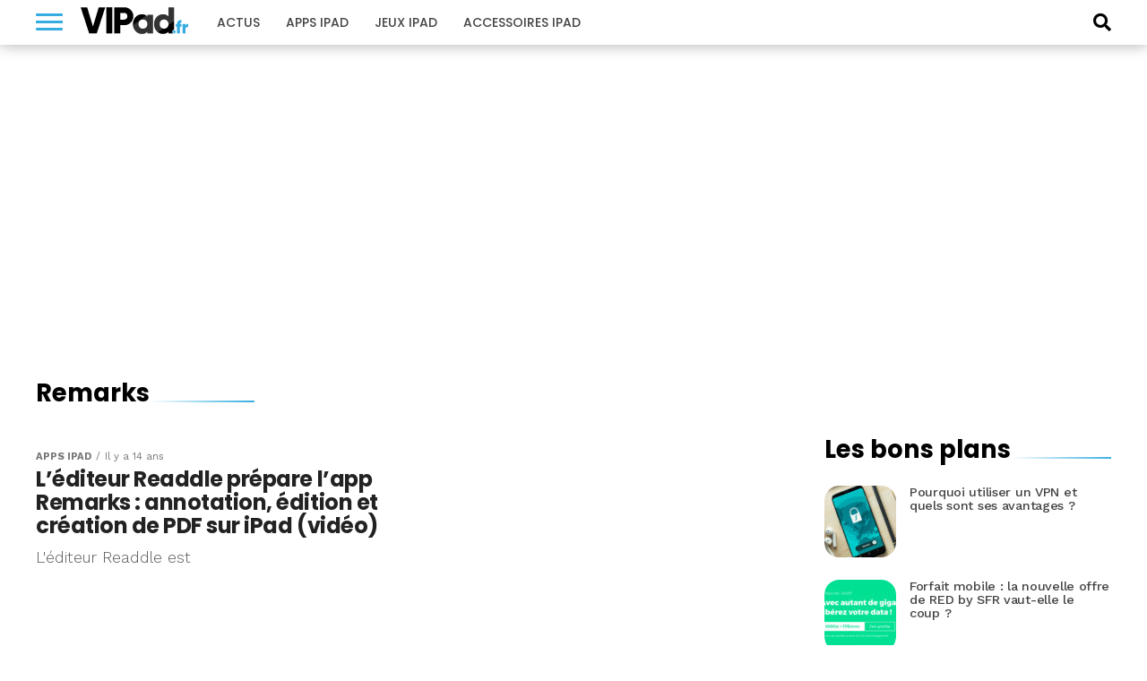

--- FILE ---
content_type: text/html; charset=UTF-8
request_url: https://www.vipad.fr/tag/remarks
body_size: 11532
content:
<!DOCTYPE html>
<html lang="fr-FR" prefix="og: https://ogp.me/ns#">
<head>
<link rel='dns-prefetch' href='//choices.consentframework.com'>
<link rel='dns-prefetch' href='//scripts.opti-digital.com'>
<meta charset="UTF-8" >
<meta name="viewport" id="viewport" content="width=device-width, initial-scale=1.0">
<meta http-equiv="Content-Security-Policy" content="upgrade-insecure-requests">
<link rel="apple-touch-icon" sizes="180x180" href="/apple-touch-icon.png">
<link rel="icon" type="image/png" sizes="32x32" href="/favicon-32x32.png">
<link rel="icon" type="image/png" sizes="16x16" href="/favicon-16x16.png">
<link rel="manifest" href="/site.webmanifest">
<link rel="mask-icon" href="/safari-pinned-tab.svg" color="#34ace1">
<meta name="apple-mobile-web-app-title" content="VIPad.fr">
<meta name="application-name" content="VIPad.fr">

<!-- SEO par Rank Math - https://s.rankmath.com/home -->
<title>Remarks - VIPad.fr</title>
<meta name="robots" content="follow, index, max-snippet:-1, max-video-preview:-1, max-image-preview:large"/>
<link rel="canonical" href="https://www.vipad.fr/tag/remarks" />
<meta property="og:locale" content="fr_FR" />
<meta property="og:type" content="article" />
<meta property="og:title" content="Remarks - VIPad.fr" />
<meta property="og:url" content="https://www.vipad.fr/tag/remarks" />
<meta property="og:site_name" content="VIPad.fr" />
<meta property="article:publisher" content="https://www.facebook.com/pages/VIPadfr-blog-et-communaute-francophone-iPad/105313919502101" />
<meta property="og:image" content="https://www.vipad.fr/app/uploads/2021/08/placeholder-1200x630-1.jpg" />
<meta property="og:image:secure_url" content="https://www.vipad.fr/app/uploads/2021/08/placeholder-1200x630-1.jpg" />
<meta property="og:image:width" content="1200" />
<meta property="og:image:height" content="630" />
<meta property="og:image:type" content="image/jpeg" />
<meta name="twitter:card" content="summary_large_image" />
<meta name="twitter:title" content="Remarks - VIPad.fr" />
<meta name="twitter:site" content="@vipadfr" />
<meta name="twitter:image" content="https://www.vipad.fr/app/uploads/2021/08/placeholder-1200x630-1.jpg" />
<script type="application/ld+json" class="rank-math-schema">{"@context":"https://schema.org","@graph":[{"@type":"Organization","@id":"https://www.vipad.fr/#organization","name":"VIPad","url":"https://www.vipad.fr","logo":{"@type":"ImageObject","@id":"https://www.vipad.fr/#logo","url":"http://www.vipad.fr/app/uploads/2021/08/vipad-amp.png","caption":"VIPad","inLanguage":"fr-FR","width":"241","height":"60"}},{"@type":"WebSite","@id":"https://www.vipad.fr/#website","url":"https://www.vipad.fr","name":"VIPad","publisher":{"@id":"https://www.vipad.fr/#organization"},"inLanguage":"fr-FR"},{"@type":"BreadcrumbList","@id":"https://www.vipad.fr/tag/remarks#breadcrumb","itemListElement":[{"@type":"ListItem","position":"1","item":{"@id":"https://www.vipad.fr","name":"Accueil"}},{"@type":"ListItem","position":"2","item":{"@id":"https://www.vipad.fr/tag/remarks","name":"Remarks"}}]},{"@type":"CollectionPage","@id":"https://www.vipad.fr/tag/remarks#webpage","url":"https://www.vipad.fr/tag/remarks","name":"Remarks - VIPad.fr","isPartOf":{"@id":"https://www.vipad.fr/#website"},"inLanguage":"fr-FR","breadcrumb":{"@id":"https://www.vipad.fr/tag/remarks#breadcrumb"}}]}</script>
<!-- /Extension Rank Math WordPress SEO -->

<link rel='dns-prefetch' href='//fonts.googleapis.com' />
<link rel='dns-prefetch' href='//s.w.org' />
<link rel="alternate" type="application/rss+xml" title="VIPad.fr &raquo; Flux" href="https://www.vipad.fr/feed" />
<link rel="alternate" type="application/rss+xml" title="VIPad.fr &raquo; Flux des commentaires" href="https://www.vipad.fr/comments/feed" />
<link rel="alternate" type="application/rss+xml" title="VIPad.fr &raquo; Flux de l’étiquette Remarks" href="https://www.vipad.fr/tag/remarks/feed" />
		<script type="text/javascript">
			window._wpemojiSettings = {"baseUrl":"https:\/\/s.w.org\/images\/core\/emoji\/13.1.0\/72x72\/","ext":".png","svgUrl":"https:\/\/s.w.org\/images\/core\/emoji\/13.1.0\/svg\/","svgExt":".svg","source":{"concatemoji":"https:\/\/www.vipad.fr\/wp\/wp-includes\/js\/wp-emoji-release.min.js?ver=5.8.2"}};
			!function(e,a,t){var n,r,o,i=a.createElement("canvas"),p=i.getContext&&i.getContext("2d");function s(e,t){var a=String.fromCharCode;p.clearRect(0,0,i.width,i.height),p.fillText(a.apply(this,e),0,0);e=i.toDataURL();return p.clearRect(0,0,i.width,i.height),p.fillText(a.apply(this,t),0,0),e===i.toDataURL()}function c(e){var t=a.createElement("script");t.src=e,t.defer=t.type="text/javascript",a.getElementsByTagName("head")[0].appendChild(t)}for(o=Array("flag","emoji"),t.supports={everything:!0,everythingExceptFlag:!0},r=0;r<o.length;r++)t.supports[o[r]]=function(e){if(!p||!p.fillText)return!1;switch(p.textBaseline="top",p.font="600 32px Arial",e){case"flag":return s([127987,65039,8205,9895,65039],[127987,65039,8203,9895,65039])?!1:!s([55356,56826,55356,56819],[55356,56826,8203,55356,56819])&&!s([55356,57332,56128,56423,56128,56418,56128,56421,56128,56430,56128,56423,56128,56447],[55356,57332,8203,56128,56423,8203,56128,56418,8203,56128,56421,8203,56128,56430,8203,56128,56423,8203,56128,56447]);case"emoji":return!s([10084,65039,8205,55357,56613],[10084,65039,8203,55357,56613])}return!1}(o[r]),t.supports.everything=t.supports.everything&&t.supports[o[r]],"flag"!==o[r]&&(t.supports.everythingExceptFlag=t.supports.everythingExceptFlag&&t.supports[o[r]]);t.supports.everythingExceptFlag=t.supports.everythingExceptFlag&&!t.supports.flag,t.DOMReady=!1,t.readyCallback=function(){t.DOMReady=!0},t.supports.everything||(n=function(){t.readyCallback()},a.addEventListener?(a.addEventListener("DOMContentLoaded",n,!1),e.addEventListener("load",n,!1)):(e.attachEvent("onload",n),a.attachEvent("onreadystatechange",function(){"complete"===a.readyState&&t.readyCallback()})),(n=t.source||{}).concatemoji?c(n.concatemoji):n.wpemoji&&n.twemoji&&(c(n.twemoji),c(n.wpemoji)))}(window,document,window._wpemojiSettings);
		</script>
		<style type="text/css">
img.wp-smiley,
img.emoji {
	display: inline !important;
	border: none !important;
	box-shadow: none !important;
	height: 1em !important;
	width: 1em !important;
	margin: 0 .07em !important;
	vertical-align: -0.1em !important;
	background: none !important;
	padding: 0 !important;
}
</style>
	<link rel='stylesheet' id='wp-block-library-css'  href='https://www.vipad.fr/wp/wp-includes/css/dist/block-library/style.min.css?ver=5.8.2' type='text/css' media='all' />
<link rel='stylesheet' id='wp-comp-css-css'  href='https://www.vipad.fr/app/plugins/keleops-shopbot/css/all.min.css?ver=1.6.14' type='text/css' media='all' />
<link rel='stylesheet' id='ez-toc-css'  href='https://www.vipad.fr/app/plugins/keleops-toc/assets/css/screen.min.css?ver=2.0.21' type='text/css' media='all' />
<style id='ez-toc-inline-css' type='text/css'>
div#ez-toc-container p.ez-toc-title {font-size: 120%;}div#ez-toc-container p.ez-toc-title {font-weight: 500;}div#ez-toc-container ul li {font-size: 95%;}
</style>
<link rel='stylesheet' id='lightcase_css-css'  href='https://www.vipad.fr/app/plugins/lightcase/css/lightcase.min.css?ver=1.0.2' type='text/css' media='screen' />
<link rel='stylesheet' id='mvp-custom-style-css'  href='https://www.vipad.fr/app/themes/keleops/style.css?ver=5.8.2' type='text/css' media='all' />
<style id='mvp-custom-style-inline-css' type='text/css'>

.ads-wrapper,.od-wrapper{text-align:center;width:100%}#mvp-content-main p,.mvp-post-add-main p{letter-spacing:-.04rem;line-height:1.55;font-size:1.125rem;font-weight:400}@media screen and (max-width:479px){.mvp-post-soc-wrap{display:none}span.mvp-feat-caption{float:left;text-align:right;width:100%;font-size:.8rem;line-height:1.1;padding:8px 0 10px;margin-top:-20px}}.ads-wrapper{padding-bottom:20px;max-width:100%;overflow:hidden}.od-wrapper{clear:both;margin-bottom:1.25rem}.od-wrapper-both,.od-wrapper-mobile{min-height:280px}@media screen and (min-width:768px){.od-wrapper-both,.od-wrapper-desktop{min-height:280px}.od-wrapper-mobile{min-height:0}}@media screen and (min-width:1024px){.od-billboard{min-height:250px;margin:20px auto}}.od-desktop,.od-mobile{display:grid}.od-desktop>*,.od-mobile>*{margin:auto}@media screen and (max-width:767px){.od-background{background:#eef1f5;position:relative;margin-left:-25px;margin-right:-25px;padding:34px 25px 20px}.od-background::before{content:"La suite apr\E8s cette publicit\E9";position:absolute;left:0;top:0;width:100%;line-height:34px;text-align:center;text-transform:uppercase;font-family:"Helvetica Neue",Helvetica,Arial,sans-serif;font-size:10px;color:#777}}


#mvp-wallpaper {
	background: url() no-repeat 50% 0;
	}

#mvp-foot-copy a {
	color: #34ace1;
	}

#mvp-content-main p a,
.mvp-post-add-main p a {
	box-shadow: inset 0 -4px 0 #34ace1;
	}

#mvp-content-main p a:hover,
.mvp-post-add-main p a:hover {
	background: #34ace1;
	}

a,
a:visited,
.post-info-name a,
.woocommerce .woocommerce-breadcrumb a {
	color: #34ace1;
	}

#mvp-side-wrap a:hover {
	color: #34ace1;
	}

.mvp-fly-top:hover,
.mvp-vid-box-wrap,
ul.mvp-soc-mob-list li.mvp-soc-mob-com {
	background: #34ace1;
	}

nav.mvp-fly-nav-menu ul li.menu-item-has-children:after,
.mvp-feat1-left-wrap span.mvp-cd-cat,
.mvp-widget-feat1-top-story span.mvp-cd-cat,
.mvp-widget-feat2-left-cont span.mvp-cd-cat,
.mvp-widget-dark-feat span.mvp-cd-cat,
.mvp-widget-dark-sub span.mvp-cd-cat,
.mvp-vid-wide-text span.mvp-cd-cat,
.mvp-feat2-top-text span.mvp-cd-cat,
.mvp-feat3-main-story span.mvp-cd-cat,
.mvp-feat3-sub-text span.mvp-cd-cat,
.mvp-feat4-main-text span.mvp-cd-cat,
.woocommerce-message:before,
.woocommerce-info:before,
.woocommerce-message:before {
	color: #34ace1;
	}

#searchform input,
.mvp-authors-name {
	border-bottom: 1px solid #34ace1;
	}

.mvp-fly-top:hover {
	border-top: 1px solid #34ace1;
	border-left: 1px solid #34ace1;
	border-bottom: 1px solid #34ace1;
	}

.woocommerce .widget_price_filter .ui-slider .ui-slider-handle,
.woocommerce #respond input#submit.alt,
.woocommerce a.button.alt,
.woocommerce button.button.alt,
.woocommerce input.button.alt,
.woocommerce #respond input#submit.alt:hover,
.woocommerce a.button.alt:hover,
.woocommerce button.button.alt:hover,
.woocommerce input.button.alt:hover {
	background-color: #34ace1;
	}

.woocommerce-error,
.woocommerce-info,
.woocommerce-message {
	border-top-color: #34ace1;
	}

ul.mvp-feat1-list-buts li.active span.mvp-feat1-list-but,
span.mvp-widget-home-title,
span.mvp-post-cat,
span.mvp-feat1-pop-head {
	background: #fbd848;
	}

.woocommerce span.onsale {
	background-color: #fbd848;
	}

.mvp-widget-feat2-side-more-but,
.woocommerce .star-rating span:before,
span.mvp-prev-next-label,
.mvp-cat-date-wrap .sticky {
	color: #fbd848 !important;
	}

#mvp-main-nav-top,
#mvp-fly-wrap,
.mvp-soc-mob-right,
#mvp-main-nav-small-cont {
	background: #34ace1;
	}

#mvp-main-nav-small .mvp-fly-but-wrap span,
#mvp-main-nav-small .mvp-search-but-wrap span,
.mvp-nav-top-left .mvp-fly-but-wrap span,
#mvp-fly-wrap .mvp-fly-but-wrap span {
	background: #000000;
	}

.mvp-nav-top-right .mvp-nav-search-but,
span.mvp-fly-soc-head,
.mvp-soc-mob-right i,
#mvp-main-nav-small span.mvp-nav-search-but,
#mvp-main-nav-small .mvp-nav-menu ul li a  {
	color: #000000;
	}

#mvp-main-nav-small .mvp-nav-menu ul li.menu-item-has-children a:after {
	border-color: #000000 transparent transparent transparent;
	}

#mvp-nav-top-wrap span.mvp-nav-search-but:hover,
#mvp-main-nav-small span.mvp-nav-search-but:hover {
	color: #555555;
	}

#mvp-nav-top-wrap .mvp-fly-but-wrap:hover span,
#mvp-main-nav-small .mvp-fly-but-wrap:hover span,
span.mvp-woo-cart-num:hover {
	background: #555555;
	}

#mvp-main-nav-bot-cont {
	background: #ffffff;
	}

#mvp-nav-bot-wrap .mvp-fly-but-wrap span,
#mvp-nav-bot-wrap .mvp-search-but-wrap span {
	background: #ffffff;
	}

#mvp-nav-bot-wrap span.mvp-nav-search-but,
#mvp-nav-bot-wrap .mvp-nav-menu ul li a {
	color: #ffffff;
	}

#mvp-nav-bot-wrap .mvp-nav-menu ul li.menu-item-has-children a:after {
	border-color: #ffffff transparent transparent transparent;
	}

.mvp-nav-menu ul li:hover a {
	border-bottom: 5px solid #34ace1;
	}

#mvp-nav-bot-wrap .mvp-fly-but-wrap:hover span {
	background: #34ace1;
	}

#mvp-nav-bot-wrap span.mvp-nav-search-but:hover {
	color: #34ace1;
	}

body,
.mvp-feat1-feat-text p,
.mvp-feat2-top-text p,
.mvp-feat3-main-text p,
.mvp-feat3-sub-text p,
#searchform input,
.mvp-author-info-text,
span.mvp-post-excerpt,
.mvp-nav-menu ul li ul.sub-menu li a,
nav.mvp-fly-nav-menu ul li a,
.mvp-ad-label,
span.mvp-feat-caption,
.mvp-post-tags a,
.mvp-post-tags a:visited,
span.mvp-author-box-name a,
#mvp-author-box-text p,
.mvp-post-gallery-text p,
ul.mvp-soc-mob-list li span,
#comments,
h3#reply-title,
h2.comments,
#mvp-foot-copy p,
span.mvp-fly-soc-head,
.mvp-post-tags-header,
span.mvp-prev-next-label,
span.mvp-post-add-link-but,
#mvp-comments-button a,
#mvp-comments-button span.mvp-comment-but-text,
.woocommerce ul.product_list_widget span.product-title,
.woocommerce ul.product_list_widget li a,
.woocommerce #reviews #comments ol.commentlist li .comment-text p.meta,
.woocommerce div.product p.price,
.woocommerce div.product p.price ins,
.woocommerce div.product p.price del,
.woocommerce ul.products li.product .price del,
.woocommerce ul.products li.product .price ins,
.woocommerce ul.products li.product .price,
.woocommerce #respond input#submit,
.woocommerce a.button,
.woocommerce button.button,
.woocommerce input.button,
.woocommerce .widget_price_filter .price_slider_amount .button,
.woocommerce span.onsale,
.woocommerce-review-link,
#woo-content p.woocommerce-result-count,
.woocommerce div.product .woocommerce-tabs ul.tabs li a,
a.mvp-inf-more-but,
span.mvp-cont-read-but,
span.mvp-cd-cat,
span.mvp-cd-date,
.mvp-feat4-main-text p,
span.mvp-woo-cart-num,
span.mvp-widget-home-title2,
.wp-caption,
#mvp-content-main p.wp-caption-text,
.gallery-caption,
.mvp-post-add-main p.wp-caption-text,
#bbpress-forums,
#bbpress-forums p,
.protected-post-form input,
#mvp-feat6-text p {
	font-family: 'Work Sans', sans-serif;
	}

.mvp-blog-story-text p,
span.mvp-author-page-desc,
#mvp-404 p,
.mvp-widget-feat1-bot-text p,
.mvp-widget-feat2-left-text p,
.mvp-flex-story-text p,
.mvp-search-text p,
#mvp-content-main p,
.mvp-post-add-main p,
#mvp-content-main ul li,
#mvp-content-main ol li,
.rwp-summary,
.rwp-u-review__comment,
.mvp-feat5-mid-main-text p,
.mvp-feat5-small-main-text p,
#mvp-content-main .wp-block-button__link,
.wp-block-audio figcaption,
.wp-block-video figcaption,
.wp-block-embed figcaption,
.wp-block-verse pre,
pre.wp-block-verse {
	font-family: 'Work Sans', sans-serif;
	}

.mvp-nav-menu ul li a,
#mvp-foot-menu ul li a {
	font-family: 'Poppins', sans-serif;
	}


.mvp-feat1-sub-text h2,
.mvp-feat1-pop-text h2,
.mvp-feat1-list-text h2,
.mvp-widget-feat1-top-text h2,
.mvp-widget-feat1-bot-text h2,
.mvp-widget-dark-feat-text h2,
.mvp-widget-dark-sub-text h2,
.mvp-widget-feat2-left-text h2,
.mvp-widget-feat2-right-text h2,
.mvp-blog-story-text h2,
.mvp-flex-story-text h2,
.mvp-vid-wide-more-text p,
.mvp-prev-next-text p,
.mvp-related-text,
.mvp-post-more-text p,
h2.mvp-authors-latest a,
.mvp-feat2-bot-text h2,
.mvp-feat3-sub-text h2,
.mvp-feat3-main-text h2,
.mvp-feat4-main-text h2,
.mvp-feat5-text h2,
.mvp-feat5-mid-main-text h2,
.mvp-feat5-small-main-text h2,
.mvp-feat5-mid-sub-text h2,
#mvp-feat6-text h2,
.alp-related-posts-wrapper .alp-related-post .post-title {
	font-family: 'Poppins', sans-serif;
	}

.mvp-feat2-top-text h2,
.mvp-feat1-feat-text h2,
h1.mvp-post-title,
h1.mvp-post-title-wide,
.mvp-drop-nav-title h4,
#mvp-content-main blockquote p,
.mvp-post-add-main blockquote p,
#mvp-content-main p.has-large-font-size,
#mvp-404 h1,
#woo-content h1.page-title,
.woocommerce div.product .product_title,
.woocommerce ul.products li.product h3,
.alp-related-posts .current .post-title {
	font-family: 'Poppins', sans-serif;
	}

span.mvp-feat1-pop-head,
.mvp-feat1-pop-text:before,
span.mvp-feat1-list-but,
span.mvp-widget-home-title,
.mvp-widget-feat2-side-more,
span.mvp-post-cat,
span.mvp-page-head,
h1.mvp-author-top-head,
.mvp-authors-name,
#mvp-content-main h1,
#mvp-content-main h2,
#mvp-content-main h3,
#mvp-content-main h4,
#mvp-content-main h5,
#mvp-content-main h6,
.woocommerce .related h2,
.woocommerce div.product .woocommerce-tabs .panel h2,
.woocommerce div.product .product_title,
.mvp-feat5-side-list .mvp-feat1-list-img:after {
	font-family: 'Poppins', sans-serif;
	}

	

	#mvp-main-body-wrap {
		padding-top: 20px;
		}
	#mvp-feat2-wrap,
	#mvp-feat4-wrap,
	#mvp-post-feat-img-wide,
	#mvp-vid-wide-wrap {
		margin-top: -20px;
		}
	@media screen and (max-width: 479px) {
		#mvp-main-body-wrap {
			padding-top: 15px;
			}
		#mvp-feat2-wrap,
		#mvp-feat4-wrap,
		#mvp-post-feat-img-wide,
		#mvp-vid-wide-wrap {
			margin-top: -15px;
			}
		}
		

	#mvp-leader-wrap {
		position: relative;
		}
	#mvp-site-main {
		margin-top: 0;
		}
	#mvp-leader-wrap {
		top: 0 !important;
		}
		

	.alp-advert {
		display: none;
	}
	.alp-related-posts-wrapper .alp-related-posts .current {
		margin: 0 0 10px;
	}
		
</style>
<link rel='stylesheet' id='font-awesome-css'  href='https://www.vipad.fr/app/themes/keleops-child/css/font-awesome.min.css?ver=1.0.6' type='text/css' media='all' />
<link rel='stylesheet' id='mvp-media-queries-css'  href='https://www.vipad.fr/app/themes/keleops-child/css/media-queries.css?ver=1.0.0' type='text/css' media='all' />
<link rel='stylesheet' id='mvp-custom-child-style-css'  href='https://www.vipad.fr/app/themes/keleops-child/style.css?ver=1.1.59' type='text/css' media='all' />
<link rel='stylesheet' id='keleops-custom-css'  href='https://www.vipad.fr/app/themes/keleops-child/css/themes/iphon.css?ver=1.1.59' type='text/css' media='all' />
<link rel='stylesheet' id='mvp-reset-css'  href='https://www.vipad.fr/app/themes/keleops/css/reset.css?ver=5.8.2' type='text/css' media='all' />
<link crossorigin="anonymous" rel='stylesheet' id='mvp-fonts-css'  href='https://fonts.googleapis.com/css?family=Poppins:300,400,500,600,700,900|Work%20Sans:300,400,500,600,700,900&#038;display=fallback' type='text/css' media='all' />
<link rel='stylesheet' id='tablepress-default-css'  href='https://www.vipad.fr/app/plugins/tablepress/css/default.min.css?ver=1.14' type='text/css' media='all' />
<script type='text/javascript' src='https://www.vipad.fr/wp/wp-includes/js/jquery/jquery.min.js?ver=3.6.0' id='jquery-core-js'></script>
<script type='text/javascript' src='https://www.vipad.fr/wp/wp-includes/js/jquery/jquery-migrate.min.js?ver=3.3.2' id='jquery-migrate-js'></script>
<script type='text/javascript' src='https://www.vipad.fr/app/plugins/lightcase/js/lightcase.min.js?ver=1.0.14' id='lightcase_js-js'></script>
<script type='text/javascript' src='https://www.vipad.fr/app/plugins/lightcase/js/jquery.events.touch.js?ver=1.0' id='lightcase_js_touch-js'></script>
<script type='text/javascript' src='https://www.vipad.fr/app/themes/keleops-child/js/wonderpush.min.js?ver=1.0.0' id='kel-wonderpush-js'></script>
<link rel="EditURI" type="application/rsd+xml" title="RSD" href="https://www.vipad.fr/wp/xmlrpc.php?rsd" />
<link rel="wlwmanifest" type="application/wlwmanifest+xml" href="https://www.vipad.fr/wp/wp-includes/wlwmanifest.xml" /> 
<meta name="generator" content="WordPress" />
<!-- Aucune version AMP HTML n&#039;est disponible pour cette URL. --><link rel="alternate" type="application/rss+xml" href="https://www.vipad.fr/feed" />
<meta property="mrf:tags" content="contentType:Archive" />

<script src="https://cache.consentframework.com/js/pa/21756/c/Wp7F2/stub" charset="utf-8"></script>
<script src="https://cache.consentframework.com/js/pa/21756/c/Wp7F2/cmp" charset="utf-8" async></script>
<script type="text/javascript" data-cmp-src="https://pagead2.googlesyndication.com/pagead/js/adsbygoogle.js" data-ad-client="ca-pub-4830067276561639" data-cmp-vendor="755" data-cmp-purposes="1,3,4" data-cmp-purposes-li="2,7,9,10" async></script>
<script type="text/javascript">
window['gtag_enable_tcf_support'] = true;
(function(w,d,s,l,i){w[l]=w[l]||[];w[l].push({'gtm.start':
    new Date().getTime(),event:'gtm.js'});var f=d.getElementsByTagName(s)[0],
    j=d.createElement(s),dl=l!='dataLayer'?'&l='+l:'';j.async=true;j.src=
    'https://www.googletagmanager.com/gtm.js?id='+i+dl+'';f.parentNode.insertBefore(j,f);
})(window,document,'script','dataLayer','GTM-X9PX');
</script>
<script>var optidigitalQueue = optidigitalQueue || {}; optidigitalQueue.cmd = optidigitalQueue.cmd || [];</script>
<script type='text/javascript' id='optidigital-ad-init' async config='{"adUnit":"/21883197849/vipad.fr/others","pageTargeting":{"nop":"0","nos":"0","categorie":[],"tags":["remarks"],"environment":"prod"}}' data-src='//scripts.opti-digital.com/tags/?site=vipad'></script>
<script>!function(){function e(){document.removeEventListener("mousemove",e),document.removeEventListener("scroll",e),document.removeEventListener("keydown",e),document.querySelectorAll("#optidigital-ad-init").forEach(function(e){newScript=e.cloneNode(!0),e.remove(),newScript.setAttribute("src",newScript.dataset.src),newScript.removeAttribute("data-src"),document.querySelector("head").appendChild(newScript)})}document.addEventListener("mousemove",e),document.addEventListener("scroll",e),document.addEventListener("keydown",e),(window.matchMedia("(max-width: 1023px)").matches||window.screen&&window.screen.width<1024)&&e()}();</script>
<link rel="icon" href="https://www.vipad.fr/app/uploads/2018/09/cropped-favicon-vipad-32x32.png" sizes="32x32" />
<link rel="icon" href="https://www.vipad.fr/app/uploads/2018/09/cropped-favicon-vipad-192x192.png" sizes="192x192" />
<link rel="apple-touch-icon" href="https://www.vipad.fr/app/uploads/2018/09/cropped-favicon-vipad-180x180.png" />
<meta name="msapplication-TileImage" content="https://www.vipad.fr/app/uploads/2018/09/cropped-favicon-vipad-270x270.png" />
<script>!(function(o,u,s){function f(t,n,e){k?S(t,n):((e=e===s?f.lazy:e)?N:C).push(t,Math.max(e?350:0,n))}function i(t){j.head.appendChild(t)}function a(t,n){t.forEach(function(t){n(t)})}function r(n,t,e,c){a(t.split(" "),function(t){(c||o)[n+"EventListener"](t,e||p)})}function l(t,n,e,c){return(c=n?j.getElementById(n):s)||(c=j.createElement(t),n&&(c.id=n)),e&&r(g,b,e,c),c}function d(t,n){a(q.call(t.attributes),function(t){n(t.name,t.value)})}function h(t,n){return q.call((n||j).querySelectorAll(t))}function m(c,t){a(h("source,img",c),m),d(c,function(t,n,e){(e=/^data-(.+)/.exec(t))&&c[x](e[1],n)}),t&&(c.className+=" "+t),c[b]&&c[b]()}function t(t,n,e){f(function(n){a(n=h(t||"script[type=deferjs]"),function(t,e){t.src&&(e=l(v),d(t,function(t,n){t!=A&&e[x]("src"==t?"href":t,n)}),e.rel="preload",e.as=y,i(e))}),(function c(t,e){(t=n[E]())&&(e=l(y),d(t,function(t,n){t!=A&&e[x](t,n)}),e.text=t.text,t.parentNode.replaceChild(e,t),e.src&&!e.getAttribute("async")?r(g,b+" error",c,e):c())})()},n,e)}function p(t,n){for(n=k?(r(e,c),N):(r(e,w),k=f,N[0]&&r(g,c),C);n[0];)S(n[E](),n[E]())}var v="link",y="script",b="load",n="pageshow",g="add",e="remove",c="touchstart mousemove mousedown keydown wheel",w="on"+n in o?n:b,x="setAttribute",E="shift",A="type",I=o.IntersectionObserver,j=o.document||o,k=/p/.test(j.readyState),C=[],N=[],S=o.setTimeout,q=C.slice;f.all=t,f.dom=function(t,n,o,i,r){f(function(e){function c(t){i&&!1===i(t)||m(t,o)}e=I?new I(function(t){a(t,function(t,n){t.isIntersecting&&(e.unobserve(n=t.target),c(n))})},r):s,a(h(t||"[data-src]"),function(t){t[u]||(t[u]=f,e?e.observe(t):c(t))})},n,!1)},f.css=function(n,e,t,c,o){f(function(t){(t=l(v,e,c)).rel="stylesheet",t.href=n,i(t)},t,o)},f.js=function(n,e,t,c,o){f(function(t){(t=l(y,e,c)).src=n,i(t)},t,o)},f.reveal=m,o[u]=f,k||r(g,w),t()})(this,"Defer");
Defer.all('script[type="deferred"]', 0);</script>
<script>var $ = jQuery;</script>
</head>
<body class="archive tag tag-remarks tag-2617">
	<div id="optidigital-adslot-OutOfPage" style="display:none;" class="OutOfPage"></div>	<div id="mvp-fly-wrap">
	<div id="mvp-fly-menu-top" class="left relative">
		<div class="mvp-fly-top-out left relative">
			<div class="mvp-fly-top-in">
				<div id="mvp-fly-logo" class="left relative">
						<a href="https://www.vipad.fr/"><img src="https://www.vipad.fr/app/themes/keleops-child/images/vipad-white.svg" width="120" height="30" alt="VIPad.fr" data-rjs="2" /></a>
				</div><!--mvp-fly-logo-->
			</div><!--mvp-fly-top-in-->
			<div class="mvp-fly-but-wrap mvp-fly-but-menu mvp-fly-but-click">
				<span></span>
				<span></span>
				<span></span>
				<span></span>
			</div><!--mvp-fly-but-wrap-->
		</div><!--mvp-fly-top-out-->
	</div><!--mvp-fly-menu-top-->
	<div id="mvp-fly-menu-wrap">
		<nav class="mvp-fly-nav-menu left relative">
			<div class="menu-main-menu-container"><ul id="menu-main-menu" class="menu"><li id="menu-item-11167" class="menu-item menu-item-type-custom menu-item-object-custom menu-item-11167"><a href="https://www.iphon.fr/post/category/ipad">Actus</a></li>
<li id="menu-item-11170" class="menu-item menu-item-type-taxonomy menu-item-object-category menu-item-11170"><a href="https://www.vipad.fr/category/applications-ipad-application-ipad">Apps iPad</a></li>
<li id="menu-item-11168" class="menu-item menu-item-type-taxonomy menu-item-object-category menu-item-11168"><a href="https://www.vipad.fr/category/jeux-ipad-jeu-ipad">Jeux iPad</a></li>
<li id="menu-item-11169" class="menu-item menu-item-type-taxonomy menu-item-object-category menu-item-11169"><a href="https://www.vipad.fr/category/accessoires-ipad-accessoire-ipad">Accessoires iPad</a></li>
</ul></div>            <div class="menu-fly-menu-container"><ul id="menu-fly-menu" class="menu"><li id="menu-item-11186" class="menu-item menu-item-type-taxonomy menu-item-object-category menu-item-11186"><a href="https://www.vipad.fr/category/achat-ipad-acheter-ipad-moins-cher">Achat iPad</a></li>
<li id="menu-item-11187" class="menu-item menu-item-type-taxonomy menu-item-object-category menu-item-11187"><a href="https://www.vipad.fr/category/avis-test-applis-ipad-enfants-apps">Applis iPad pour enfants</a></li>
<li id="menu-item-11189" class="menu-item menu-item-type-taxonomy menu-item-object-category menu-item-11189"><a href="https://www.vipad.fr/category/ipad-breve-actualite-info-ipad">Brèves iPad</a></li>
<li id="menu-item-11190" class="menu-item menu-item-type-taxonomy menu-item-object-category menu-item-11190"><a href="https://www.vipad.fr/category/concurrent-ipad">Concurrence iPad</a></li>
<li id="menu-item-11191" class="menu-item menu-item-type-taxonomy menu-item-object-category menu-item-11191"><a href="https://www.vipad.fr/category/developpement-ipad">Développement ipad</a></li>
<li id="menu-item-11192" class="menu-item menu-item-type-taxonomy menu-item-object-category menu-item-11192"><a href="https://www.vipad.fr/category/ebooks-ebook-ibook-ipad-lecture-sur-ipad">eBook iPad &#8211; lecture sur iPad</a></li>
<li id="menu-item-11193" class="menu-item menu-item-type-taxonomy menu-item-object-category menu-item-11193"><a href="https://www.vipad.fr/category/humour-ipad-blagues-ipad">Humour iPad</a></li>
<li id="menu-item-11195" class="menu-item menu-item-type-taxonomy menu-item-object-category menu-item-11195"><a href="https://www.vipad.fr/category/ipad-5">iPad Air</a></li>
<li id="menu-item-11196" class="menu-item menu-item-type-taxonomy menu-item-object-category menu-item-11196"><a href="https://www.vipad.fr/category/ipad-mini">iPad Mini</a></li>
<li id="menu-item-11197" class="menu-item menu-item-type-taxonomy menu-item-object-category menu-item-11197"><a href="https://www.vipad.fr/category/ipad-pro">iPad Pro</a></li>
<li id="menu-item-11198" class="menu-item menu-item-type-taxonomy menu-item-object-category menu-item-11198"><a href="https://www.vipad.fr/category/ipad-3">iPad rétina</a></li>
<li id="menu-item-11201" class="menu-item menu-item-type-taxonomy menu-item-object-category menu-item-11201"><a href="https://www.vipad.fr/category/rumeurs-ipad">Rumeurs iPad</a></li>
<li id="menu-item-11202" class="menu-item menu-item-type-taxonomy menu-item-object-category menu-item-11202"><a href="https://www.vipad.fr/category/sondages-ipad">Sondages iPad</a></li>
<li id="menu-item-11203" class="menu-item menu-item-type-taxonomy menu-item-object-category menu-item-11203"><a href="https://www.vipad.fr/category/test-accessoires-ipad">Test accessoires iPad</a></li>
<li id="menu-item-11204" class="menu-item menu-item-type-taxonomy menu-item-object-category menu-item-11204"><a href="https://www.vipad.fr/category/test-jeux-ipad">Test jeux iPad</a></li>
<li id="menu-item-11205" class="menu-item menu-item-type-taxonomy menu-item-object-category menu-item-11205"><a href="https://www.vipad.fr/category/trucs-et-astuces-ipad">Trucs et astuces iPad</a></li>
<li id="menu-item-11206" class="menu-item menu-item-type-taxonomy menu-item-object-category menu-item-11206"><a href="https://www.vipad.fr/category/videos-ipad">Vidéos iPad</a></li>
</ul></div>            <div class="menu-fly-menu-container"><ul id="menu-fly-menu-1" class="menu"><li class="menu-item menu-item-type-taxonomy menu-item-object-category menu-item-11186"><a href="https://www.vipad.fr/category/achat-ipad-acheter-ipad-moins-cher">Achat iPad</a></li>
<li class="menu-item menu-item-type-taxonomy menu-item-object-category menu-item-11187"><a href="https://www.vipad.fr/category/avis-test-applis-ipad-enfants-apps">Applis iPad pour enfants</a></li>
<li class="menu-item menu-item-type-taxonomy menu-item-object-category menu-item-11189"><a href="https://www.vipad.fr/category/ipad-breve-actualite-info-ipad">Brèves iPad</a></li>
<li class="menu-item menu-item-type-taxonomy menu-item-object-category menu-item-11190"><a href="https://www.vipad.fr/category/concurrent-ipad">Concurrence iPad</a></li>
<li class="menu-item menu-item-type-taxonomy menu-item-object-category menu-item-11191"><a href="https://www.vipad.fr/category/developpement-ipad">Développement ipad</a></li>
<li class="menu-item menu-item-type-taxonomy menu-item-object-category menu-item-11192"><a href="https://www.vipad.fr/category/ebooks-ebook-ibook-ipad-lecture-sur-ipad">eBook iPad &#8211; lecture sur iPad</a></li>
<li class="menu-item menu-item-type-taxonomy menu-item-object-category menu-item-11193"><a href="https://www.vipad.fr/category/humour-ipad-blagues-ipad">Humour iPad</a></li>
<li class="menu-item menu-item-type-taxonomy menu-item-object-category menu-item-11195"><a href="https://www.vipad.fr/category/ipad-5">iPad Air</a></li>
<li class="menu-item menu-item-type-taxonomy menu-item-object-category menu-item-11196"><a href="https://www.vipad.fr/category/ipad-mini">iPad Mini</a></li>
<li class="menu-item menu-item-type-taxonomy menu-item-object-category menu-item-11197"><a href="https://www.vipad.fr/category/ipad-pro">iPad Pro</a></li>
<li class="menu-item menu-item-type-taxonomy menu-item-object-category menu-item-11198"><a href="https://www.vipad.fr/category/ipad-3">iPad rétina</a></li>
<li class="menu-item menu-item-type-taxonomy menu-item-object-category menu-item-11201"><a href="https://www.vipad.fr/category/rumeurs-ipad">Rumeurs iPad</a></li>
<li class="menu-item menu-item-type-taxonomy menu-item-object-category menu-item-11202"><a href="https://www.vipad.fr/category/sondages-ipad">Sondages iPad</a></li>
<li class="menu-item menu-item-type-taxonomy menu-item-object-category menu-item-11203"><a href="https://www.vipad.fr/category/test-accessoires-ipad">Test accessoires iPad</a></li>
<li class="menu-item menu-item-type-taxonomy menu-item-object-category menu-item-11204"><a href="https://www.vipad.fr/category/test-jeux-ipad">Test jeux iPad</a></li>
<li class="menu-item menu-item-type-taxonomy menu-item-object-category menu-item-11205"><a href="https://www.vipad.fr/category/trucs-et-astuces-ipad">Trucs et astuces iPad</a></li>
<li class="menu-item menu-item-type-taxonomy menu-item-object-category menu-item-11206"><a href="https://www.vipad.fr/category/videos-ipad">Vidéos iPad</a></li>
</ul></div>		</nav>
	</div><!--mvp-fly-menu-wrap-->
	<div id="mvp-fly-soc-wrap">
		<span class="mvp-fly-soc-head">Suivez-nous</span>
        <ul class="mvp-fly-soc-list left relative">
                            <li><a href="https://www.facebook.com/pages/VIPadfr-blog-et-communaute-francophone-iPad/105313919502101" target="_blank" class="fab fa-facebook-f" aria-label="Facebook"></a></li>
                                        <li><a href="https://www.twitter.com/vipadfr" target="_blank" aria-label="X (Twitter)">𝕏</a></li>
                                                                            <li><a href="https://www.youtube.com/user/iphonfr" target="_blank" class="fab fa-youtube" aria-label="Youtube"></a></li>
                                    		</ul>
	</div><!--mvp-fly-soc-wrap-->
</div><!--mvp-fly-wrap-->
	<div id="mvp-site" class="left relative">
		<div id="mvp-search-wrap">
			<div id="mvp-search-box">
				<form method="get" id="searchform" action="https://www.vipad.fr/">
	<input type="text" name="s" id="s" value="Rechercher" aria-label="Recherche" onfocus='if (this.value == "Rechercher") { this.value = ""; }' onblur='if (this.value == "") { this.value = "Rechercher"; }' />
	<input type="hidden" id="searchsubmit" value="Rechercher" />
</form>			</div><!--mvp-search-box-->
			<div class="mvp-search-but-wrap mvp-search-click">
				<span></span>
				<span></span>
			</div><!--mvp-search-but-wrap-->
		</div><!--mvp-search-wrap-->
				<div id="mvp-site-wall" class="left relative">
			                <div id="mvp-leader-wrap" style="display:none"></div>
            			<div id="mvp-site-main" class="left relative">
			<header id="mvp-main-head-wrap" class="left relative no-print">
									<nav id="mvp-main-nav-wrap" class="left relative">
						<div id="mvp-main-nav-small" class="left relative">
							<div id="mvp-main-nav-small-cont" class="left">
								<div class="mvp-main-box">
									<div id="mvp-nav-small-wrap">
										<div class="mvp-nav-small-right-out left">
											<div class="mvp-nav-small-right-in">
												<div class="mvp-nav-small-cont left">
													<div class="mvp-nav-small-left-out right">
														<div id="mvp-nav-small-left" class="left relative">
															<div class="mvp-fly-but-wrap mvp-fly-but-click left relative">
																<span></span>
																<span></span>
																<span></span>
																<span></span>
															</div><!--mvp-fly-but-wrap-->
														</div><!--mvp-nav-small-left-->
														<div class="mvp-nav-small-left-in">
															<div class="mvp-nav-small-mid left">
																<div class="mvp-nav-small-logo left relative">
																																			<a href="https://www.vipad.fr/"><img src="https://www.vipad.fr/app/themes/keleops-child/images/vipad.svg" width="120" class="no-lazy" height="30" alt="VIPad.fr" /></a>
																																																				<h1 class="mvp-logo-title">Remarks</h1>
																																	</div><!--mvp-nav-small-logo-->
																<div class="mvp-nav-small-mid-right left">
																																		<div class="mvp-nav-menu left">
																		<div class="menu-main-menu-container"><ul id="menu-main-menu-1" class="menu"><li class="menu-item menu-item-type-custom menu-item-object-custom menu-item-11167"><a href="https://www.iphon.fr/post/category/ipad">Actus</a></li>
<li class="menu-item menu-item-type-taxonomy menu-item-object-category menu-item-11170"><a href="https://www.vipad.fr/category/applications-ipad-application-ipad">Apps iPad</a></li>
<li class="menu-item menu-item-type-taxonomy menu-item-object-category menu-item-11168"><a href="https://www.vipad.fr/category/jeux-ipad-jeu-ipad">Jeux iPad</a></li>
<li class="menu-item menu-item-type-taxonomy menu-item-object-category menu-item-11169"><a href="https://www.vipad.fr/category/accessoires-ipad-accessoire-ipad">Accessoires iPad</a></li>
</ul></div>																	</div><!--mvp-nav-menu-->
																</div><!--mvp-nav-small-mid-right-->
															</div><!--mvp-nav-small-mid-->
														</div><!--mvp-nav-small-left-in-->
													</div><!--mvp-nav-small-left-out-->
												</div><!--mvp-nav-small-cont-->
											</div><!--mvp-nav-small-right-in-->
											<div id="mvp-nav-small-right" class="right relative">
												<span class="mvp-nav-search-but fa fa-search fa-2 mvp-search-click"></span>
                                                <!-- hide login button
                                                <a href="/wp-login.php"><span class="mvp-nav-search-but fa fa-user fa-2 mvp-login-click"></span></a>
                                                -->
											</div><!--mvp-nav-small-right-->
										</div><!--mvp-nav-small-right-out-->
									</div><!--mvp-nav-small-wrap-->
								</div><!--mvp-main-box-->
							</div><!--mvp-main-nav-small-cont-->
						</div><!--mvp-main-nav-small-->
					</nav><!--mvp-main-nav-wrap-->
							</header><!--mvp-main-head-wrap-->
			<div id="mvp-main-body-wrap" class="left relative">
                <div class="od-billboard"><div id="optidigital-adslot-Billboard_1" style="display:none" class="Billboard_1"></div></div><div class="mvp-main-blog-wrap left relative">
	<div class="mvp-main-box">
		<div class="mvp-main-blog-cont left relative">
                                                <section id="mvp-feat6-wrap" class="left relative">
                                                    <a href="https://www.vipad.fr/post/app-manipulation-pdf-ipad" rel="bookmark">
                                <div id="mvp-feat6-main" class="left relative">
                                    <div id="mvp-feat6-img" class="right relative">
                                                                            </div><!--mvp-feat6-img-->
                                    <div id="mvp-feat6-text">
                                        <h3 class="mvp-feat1-pop-head"><span class="mvp-feat1-pop-head">Remarks</span></h3>
                                        <h2>L&#8217;app de prise de notes Remarks pour iPad est disponible</h2>
                                        <p>Nous en avions parlé cette semaine</p>
                                    </div><!--mvp-feat6-text-->
                                </div><!--mvp-feat6-main-->
                            </a>
                                            </section><!--mvp-feat6-wrap-->
                                        <div class="mvp-main-category-description">
                <div class="mvp-widget-home-head">
                    <p class="mvp-widget-home-title">
                        <span class="mvp-widget-home-title">Remarks</span>
                    </p>
                </div>
                            </div>
			<div class="mvp-main-blog-out left relative">
				<div class="mvp-main-blog-in">
					<div class="mvp-main-blog-body left relative">
													<ul class="mvp-blog-story-list-col left relative infinite-content">
																	<li class="mvp-blog-story-col left relative infinite-post">
										<a href="https://www.vipad.fr/post/app-ipad-pro-readdle-remarks" rel="bookmark">
																					<div class="mvp-blog-story-text left relative">
												<div class="mvp-cat-date-wrap left relative">
																											<span class="mvp-cd-cat left relative">Apps iPad</span><span class="mvp-cd-date left relative">Il y a 14 ans</span>
																									</div><!--mvp-cat-date-wrap-->
												<h2>L&#8217;éditeur Readdle prépare l&#8217;app Remarks&nbsp;: annotation, édition et création de PDF sur iPad (vidéo)</h2>
												<p>L'éditeur Readdle est</p>
											</div><!--mvp-blog-story-text-->
																				</a>
									</li><!--mvp-blog-story-wrap-->
															</ul>
												<div class="mvp-inf-more-wrap left relative">
														<div class="mvp-nav-links">
															</div><!--mvp-nav-links-->
						</div><!--mvp-inf-more-wrap-->
					</div><!--mvp-main-blog-body-->
				</div><!--mvp-mvp-main-blog-in-->
				<div id="mvp-side-wrap" class="left relative theiaStickySidebar">
			<section id="mvp_flex_widget-2" class="mvp-side-widget mvp_flex_widget"><div class="mvp-widget-home-head"><p class="mvp-widget-home-title"><span class="mvp-widget-home-title">Les bons plans</span></p></div>
		<div class="mvp-widget-flex-wrap left relative">
									<div class="mvp-flex-story-wrap left relative">
																																		<a href="https://www.vipad.fr/post/11094" rel="bookmark">
																					<div class="mvp-flex-story left relative mvp-flex-row">
																																	<div class="mvp-flex-story-out right relative">
													<div class="mvp-flex-story-img left relative">
														<img width="80" height="80" src="https://www.vipad.fr/app/uploads/2020/08/vpn-utilisation-80x80.jpg" class="mvp-mob-img wp-post-image" alt="VPN" loading="lazy" sizes="80px" srcset="https://www.vipad.fr/app/uploads/2020/08/vpn-utilisation-80x80.jpg 80w, https://www.vipad.fr/app/uploads/2020/08/vpn-utilisation-300x300.jpg 300w" />																											</div><!--mvp-flex-story-img--->
													<div class="mvp-flex-story-in">
														<div class="mvp-flex-story-text left relative">
															<div class="mvp-stand-title">Pourquoi utiliser un VPN et quels sont ses avantages&nbsp;?</div>
														</div><!--mvp-flex-story-text--->
													</div><!--mvp-flex-story-in-->
												</div><!--mvp-flex-story-out-->
																					</div><!--mvp-flex-story-->
										</a>
																			<a href="https://www.vipad.fr/post/forfait-mobile-la-nouvelle-offre-de-red-by-sfr-vaut-elle-le-coup" rel="bookmark">
																					<div class="mvp-flex-story left relative mvp-flex-row">
																																	<div class="mvp-flex-story-out right relative">
													<div class="mvp-flex-story-img left relative">
														<img width="80" height="80" src="https://www.vipad.fr/app/uploads/2020/07/forfait-red-80x80.jpg" class="mvp-mob-img wp-post-image" alt="Forfait mobile" loading="lazy" sizes="80px" srcset="https://www.vipad.fr/app/uploads/2020/07/forfait-red-80x80.jpg 80w, https://www.vipad.fr/app/uploads/2020/07/forfait-red-300x300.jpg 300w" />																											</div><!--mvp-flex-story-img--->
													<div class="mvp-flex-story-in">
														<div class="mvp-flex-story-text left relative">
															<div class="mvp-stand-title">Forfait mobile&nbsp;: la nouvelle offre de RED by SFR vaut-elle le coup&nbsp;?</div>
														</div><!--mvp-flex-story-text--->
													</div><!--mvp-flex-story-in-->
												</div><!--mvp-flex-story-out-->
																					</div><!--mvp-flex-story-->
										</a>
																			<a href="https://www.vipad.fr/post/bon-plan-le-vpn-surfshark-est-le-seul-serieux-a-moins-de-2e" rel="bookmark">
																					<div class="mvp-flex-story left relative mvp-flex-row">
																																	<div class="mvp-flex-story-out right relative">
													<div class="mvp-flex-story-img left relative">
														<img width="80" height="80" src="https://www.vipad.fr/app/uploads/2020/06/surfshark-80x80.png" class="mvp-mob-img wp-post-image" alt="Surfshark" loading="lazy" sizes="80px" srcset="https://www.vipad.fr/app/uploads/2020/06/surfshark-80x80.png 80w, https://www.vipad.fr/app/uploads/2020/06/surfshark-300x300.png 300w" />																											</div><!--mvp-flex-story-img--->
													<div class="mvp-flex-story-in">
														<div class="mvp-flex-story-text left relative">
															<div class="mvp-stand-title">Bon plan&nbsp;: le VPN Surfshark est le seul (sérieux) à moins de 2€</div>
														</div><!--mvp-flex-story-text--->
													</div><!--mvp-flex-story-in-->
												</div><!--mvp-flex-story-out-->
																					</div><!--mvp-flex-story-->
										</a>
																			<a href="https://www.vipad.fr/post/le-compte-c-zam-va-disparaitre-laissant-120-000-clients-a-labandon" rel="bookmark">
																					<div class="mvp-flex-story left relative mvp-flex-row">
																																	<div class="mvp-flex-story-out right relative">
													<div class="mvp-flex-story-img left relative">
														<img width="80" height="80" src="https://www.vipad.fr/app/uploads/2020/05/czam-80x80.jpg" class="mvp-mob-img wp-post-image" alt="C-zam" loading="lazy" sizes="80px" srcset="https://www.vipad.fr/app/uploads/2020/05/czam-80x80.jpg 80w, https://www.vipad.fr/app/uploads/2020/05/czam-300x300.jpg 300w" />																											</div><!--mvp-flex-story-img--->
													<div class="mvp-flex-story-in">
														<div class="mvp-flex-story-text left relative">
															<div class="mvp-stand-title">Le compte C-Zam va disparaitre, laissant 120 000 clients à l&#8217;abandon</div>
														</div><!--mvp-flex-story-text--->
													</div><!--mvp-flex-story-in-->
												</div><!--mvp-flex-story-out-->
																					</div><!--mvp-flex-story-->
										</a>
																														</div><!--mvp-flex-story-wrap-->
					</div><!--mvp-widget-flex-wrap-->

		</section><section id="mvp_ad_halfpage_widget-2" class="mvp-side-widget mvp_ad_halfpage_widget">		<div class="mvp-widget-ad mvp-widget-ad-halfpage left relative">
			<div id='optidigital-adslot-HalfpageAd_1' style='display:none;' class="HalfpageAd_1 optidigital"></div>		</div><!--mvp-widget-ad-->
		</section>	</div><!--mvp-side-wrap-->			</div><!--mvp-mvp-main-blog-out-->
		</div><!--mvp-main-blog-cont-->
	</div><!--mvp-main-box-->
</div><!--mvp-main-blog-wrap-->
                <div style="clear:both">
                <div class="od-billboard"><div id="optidigital-adslot-Billboard_2" style="display:none" class="Billboard_2"></div></div>                </div>
            </div><!--mvp-main-body-wrap-->
            <footer id="mvp-foot-wrap" class="left relative">
                <div id="mvp-foot-top" class="left relative">
                    <div class="mvp-main-box">
                                                <div id="mvp-foot-soc" class="left relative">
                            <ul class="mvp-foot-soc-list left relative">
                                                                    <li><a href="https://www.facebook.com/pages/VIPadfr-blog-et-communaute-francophone-iPad/105313919502101" target="_blank" class="fab fa-facebook-f" aria-label="Facebook"></a></li>
                                                                                                    <li><a href="https://www.twitter.com/vipadfr" target="_blank" aria-label="Twitter">𝕏</a></li>
                                                                                                                                                                                                    <li><a href="https://www.youtube.com/user/iphonfr" target="_blank" class="fab fa-youtube" aria-label="Youtube"></a></li>
                                                                                                                            </ul>
                        </div><!--mvp-foot-soc-->
                        <div id="mvp-foot-menu-wrap" class="left relative">
                            <div id="mvp-foot-menu" class="left relative">
                                                            </div><!--mvp-foot-menu-->
                        </div><!--mvp-foot-menu-wrap-->
                    </div><!--mvp-main-box-->
                </div><!--mvp-foot-top-->
                <div id="mvp-foot-bot" class="left relative">
                    <div class="mvp-main-box">
                        <div id="mvp-foot-copy" class="left relative">
                            <p><a href="javascript:window.Sddan.cmp.displayUI();" style="color:inherit">Paramètres vie privée</a></p>
                            <p>Tous droits réservés Keleops AG <br> <br> Apple, le logo Apple, iPod, iTunes et Mac sont des marques d’Apple Inc., déposées aux États-Unis et dans d’autres pays. iPhone et MacBook Air sont des marques déposées d’Apple Inc. MobileMe est une marque de service d’Apple Inc iPhon.fr et son forum ne sont pas liés à Apple et les marques citées sont la propriété de leurs détenteurs respectifs.</p>
                        </div><!--mvp-foot-copy-->
                    </div><!--mvp-main-box-->
                </div><!--mvp-foot-bot-->
            </footer>
        </div><!--mvp-site-main-->
    </div><!--mvp-site-wall-->
</div><!--mvp-site-->
<div class="mvp-fly-top back-to-top">
    <i class="fa fa-angle-up fa-3"></i>
</div><!--mvp-fly-top-->
<div class="mvp-fly-fade mvp-fly-but-click">
</div><!--mvp-fly-fade-->
<script type='text/javascript' src='https://www.vipad.fr/app/plugins/keleops-shopbot/js/wp-comparator.min.js?ver=1.1.5' id='wp-comp-js-js'></script>
<script type='text/javascript' src='https://www.vipad.fr/app/plugins/keleops-shopbot/js/ion.rangeSlider.min.js?ver=2.3.0' id='ion-rangeslider-js-js'></script>
<script type='text/javascript' src='https://www.vipad.fr/app/plugins/keleops-shopbot/js/multiple-select.min.js?ver=1.3.1' id='multiple-select-js-js'></script>
<script type='text/javascript' src='https://www.vipad.fr/app/plugins/keleops-shopbot/js/plans.min.js?ver=1.1.8' id='wp-comp-plans-js-js'></script>
<script type='text/javascript' src='https://www.vipad.fr/app/themes/keleops/js/scripts.min.js?ver=1.0.3' id='keleops-js'></script>
<script type='text/javascript' src='https://www.vipad.fr/app/themes/keleops/js/retina.min.js?ver=5.8.2' id='retina-js'></script>
<script type='text/javascript' id='q2w3_fixed_widget-js-extra'>
/* <![CDATA[ */
var q2w3_sidebar_options = [{"sidebar":"mvp-home-sidebar-widget","margin_top":10,"margin_bottom":0,"stop_id":"","screen_max_width":0,"screen_max_height":0,"width_inherit":false,"refresh_interval":1500,"window_load_hook":false,"disable_mo_api":false,"widgets":["mvp_ad_halfpage_widget-2"]},{"sidebar":"mvp-sidebar-widget-post","margin_top":10,"margin_bottom":0,"stop_id":"","screen_max_width":0,"screen_max_height":0,"width_inherit":false,"refresh_interval":1500,"window_load_hook":false,"disable_mo_api":false,"widgets":["mvp_ad_halfpage_widget-3"]}];
/* ]]> */
</script>
<script type='text/javascript' src='https://www.vipad.fr/app/plugins/q2w3-fixed-widget/js/q2w3-fixed-widget.min.js?ver=5.3.0' id='q2w3_fixed_widget-js'></script>
<script type='text/javascript' src='https://www.vipad.fr/wp/wp-includes/js/wp-embed.min.js?ver=5.8.2' id='wp-embed-js'></script>
<script defer src="https://static.cloudflareinsights.com/beacon.min.js/vcd15cbe7772f49c399c6a5babf22c1241717689176015" integrity="sha512-ZpsOmlRQV6y907TI0dKBHq9Md29nnaEIPlkf84rnaERnq6zvWvPUqr2ft8M1aS28oN72PdrCzSjY4U6VaAw1EQ==" data-cf-beacon='{"version":"2024.11.0","token":"2f7cf17cd42f42b180a248af231875fa","r":1,"server_timing":{"name":{"cfCacheStatus":true,"cfEdge":true,"cfExtPri":true,"cfL4":true,"cfOrigin":true,"cfSpeedBrain":true},"location_startswith":null}}' crossorigin="anonymous"></script>
</body>
</html>

--- FILE ---
content_type: text/html; charset=utf-8
request_url: https://www.google.com/recaptcha/api2/aframe
body_size: 269
content:
<!DOCTYPE HTML><html><head><meta http-equiv="content-type" content="text/html; charset=UTF-8"></head><body><script nonce="ObRhDKwqV6EIAG9s59jFMQ">/** Anti-fraud and anti-abuse applications only. See google.com/recaptcha */ try{var clients={'sodar':'https://pagead2.googlesyndication.com/pagead/sodar?'};window.addEventListener("message",function(a){try{if(a.source===window.parent){var b=JSON.parse(a.data);var c=clients[b['id']];if(c){var d=document.createElement('img');d.src=c+b['params']+'&rc='+(localStorage.getItem("rc::a")?sessionStorage.getItem("rc::b"):"");window.document.body.appendChild(d);sessionStorage.setItem("rc::e",parseInt(sessionStorage.getItem("rc::e")||0)+1);localStorage.setItem("rc::h",'1769823678936');}}}catch(b){}});window.parent.postMessage("_grecaptcha_ready", "*");}catch(b){}</script></body></html>